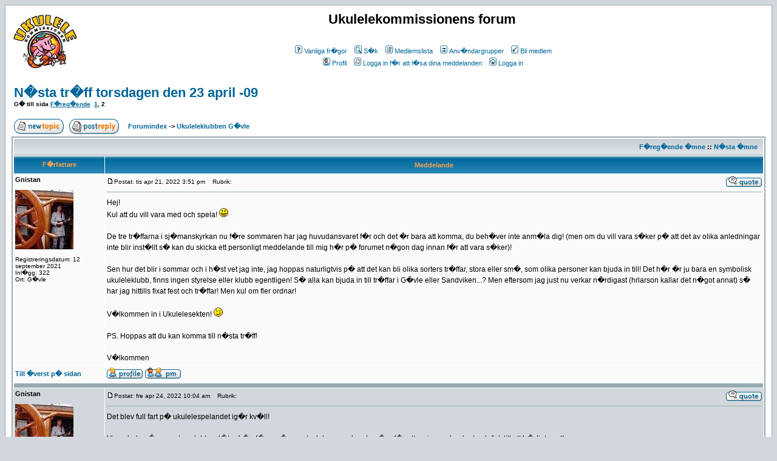

--- FILE ---
content_type: text/html; charset=UTF-8
request_url: https://ukulelekommissionen.se/forum/viewtopic_t_2645_start_15/
body_size: 9712
content:
<!DOCTYPE HTML PUBLIC "-//W3C//DTD HTML 4.01 Transitional//EN">
<html dir="ltr">
<head>
<meta http-equiv="Content-Type" content="text/html; charset=iso-8859-1">
<meta http-equiv="Content-Style-Type" content="text/css">
<link rel="top" href="./index.php" title="Forumindex"/>
<link rel="search" href="./search.php" title="S�k"/>
<link rel="help" href="./faq.php" title="Vanliga fr�gor"/>
<link rel="author" href="./memberlist.php" title="Medlemslista"/>
<link rel="prev" href="../../forum/viewtopic_t_2645_view_previous/" title="F�reg�ende �mne"/>
<link rel="next" href="../../forum/viewtopic_t_2645_view_next/" title="N�sta �mne"/>
<link rel="up" href="/" title="Ukuleleklubben G�vle"/>
<link rel="chapter forum" href="viewforum.php?f=22" title="Registreringskoden �r 1123"/>
<link rel="chapter forum" href="viewforum.php?f=1" title="Ordet �r fritt"/>
<link rel="chapter forum" href="viewforum.php?f=17" title="Presentationer"/>
<link rel="chapter forum" href="viewforum.php?f=2" title="L�nkar"/>
<link rel="chapter forum" href="viewforum.php?f=8" title="Instrumenten"/>
<link rel="chapter forum" href="viewforum.php?f=25" title="Byggen &amp; reparationer"/>
<link rel="chapter forum" href="viewforum.php?f=9" title="Evenemang"/>
<link rel="chapter forum" href="viewforum.php?f=35" title="Band - Grupper - Orkestrar"/>
<link rel="chapter forum" href="viewforum.php?f=20" title="FAQ"/>
<link rel="chapter forum" href="viewforum.php?f=15" title="FAQ-diskussioner"/>
<link rel="chapter forum" href="viewforum.php?f=19" title="K�p &amp; S�lj"/>
<link rel="chapter forum" href="viewforum.php?f=3" title="M�ten p� g�ng"/>
<link rel="chapter forum" href="viewforum.php?f=4" title="Eftersnack"/>
<link rel="chapter forum" href="viewforum.php?f=6" title="Ukulelekommissionens interna forum"/>
<link rel="chapter forum" href="viewforum.php?f=28" title="SUS - Sundsvalls UkuleleS�llskap"/>
<link rel="chapter forum" href="viewforum.php?f=31" title="Sk�neaktiviteter"/>
<link rel="chapter forum" href="/" title="Ukuleleklubben G�vle"/>
<link rel="chapter forum" href="viewforum.php?f=5" title="Ukulele discussions in English"/>
<link rel="chapter forum" href="viewforum.php?f=34" title="Ukulelejukalendern 2009"/>
<link rel="chapter forum" href="viewforum.php?f=30" title="2008 �rs ukulelejulkalender"/>
<link rel="chapter forum" href="viewforum.php?f=24" title="2007 �rs Ukulelejulkalender"/>
<link rel="chapter forum" href="viewforum.php?f=18" title="2006 Ukulelejulkalender Ukulele Christmas Calender"/>
<link rel="chapter forum" href="viewforum.php?f=16" title="Egna inspelningar"/>
<link rel="chapter forum" href="viewforum.php?f=12" title="Skriva musik"/>
<link rel="chapter forum" href="viewforum.php?f=7" title="Ukulelemusik"/>
<link rel="chapter forum" href="viewforum.php?f=26" title="Inspelning och ljud"/>
<link rel="chapter forum" href="viewforum.php?f=13" title="Spelningar"/>
<link rel="chapter forum" href="viewforum.php?f=14" title="3-ackordsgruppen"/>
<title>Ukulelekommissionens forum :: L�ser �mne - N�sta tr�ff torsdagen den 23 april -09</title>
	<link rel="canonical" href="https://ukulelekommissionen.se/forum/viewtopic_t_2645_start_15/" />
<!-- link rel="stylesheet" href="templates/subSilver/subSilver.css" type="text/css" -->
<style type="text/css">
<!--
/*
  The original subSilver Theme for phpBB version 2+
  Created by subBlue design
  http://www.subBlue.com
  NOTE: These CSS definitions are stored within the main page body so that you can use the phpBB2
  theme administration centre. When you have finalised your style you could cut the final CSS code
  and place it in an external file, deleting this section to save bandwidth.
*/
/* General page style. The scroll bar colours only visible in IE5.5+ */
body {
	background-color: #D1D7DC;
	scrollbar-face-color: #D1D7DC;
	scrollbar-highlight-color: #FFFFFF;
	scrollbar-shadow-color: #D1D7DC;
	scrollbar-3dlight-color: #98AAB1;
	scrollbar-arrow-color:  #006699;
	scrollbar-track-color: #FAFAFA;
	scrollbar-darkshadow-color: #98AAB1;
}
/* General font families for common tags */
font,th,td,p { font-family: Verdana, Arial, Helvetica, sans-serif }
a:link,a:active,a:visited { color : #006699; }
a:hover		{ text-decoration: underline; color : #DD6900; }
hr	{ height: 0px; border: solid #98AAB1 0px; border-top-width: 1px;}
/* This is the border line & background colour round the entire page */
.bodyline	{ background-color: #FFFFFF; border: 1px #98AAB1 solid; }
/* This is the outline round the main forum tables */
.forumline	{ background-color: #FFFFFF; border: 2px #98AAB1 solid; }
/* Main table cell colours and backgrounds */
td.row1	{ background-color: #FAFAFA; }
td.row2	{ background-color: #D1D7DC; }
td.row3	{ background-color: #98AAB1; }
/*
  This is for the table cell above the Topics, Post & Last posts on the index.php page
  By default this is the fading out gradiated silver background.
  However, you could replace this with a bitmap specific for each forum
*/
td.rowpic {
		background-color: #FFFFFF;
		background-image: url(../../forum/templates/subSilver/images/cellpic2.jpg);
		background-repeat: repeat-y;
}
/* Header cells - the blue and silver gradient backgrounds */
th	{
	color: #FFA34F; font-size: 11px; font-weight : bold;
	background-color: #006699; height: 25px;
	background-image: url(../../forum/templates/subSilver/images/cellpic3.gif);
}
td.cat,td.catHead,td.catSides,td.catLeft,td.catRight,td.catBottom {
			background-image: url(../../forum/templates/subSilver/images/cellpic1.gif);
			background-color:#98AAB1; border: #FFFFFF; border-style: solid; height: 28px;
}
/*
  Setting additional nice inner borders for the main table cells.
  The names indicate which sides the border will be on.
  Don't worry if you don't understand this, just ignore it :-)
*/
td.cat,td.catHead,td.catBottom {
	height: 29px;
	border-width: 0px 0px 0px 0px;
}
th.thHead,th.thSides,th.thTop,th.thLeft,th.thRight,th.thBottom,th.thCornerL,th.thCornerR {
	font-weight: bold; border: #FFFFFF; border-style: solid; height: 28px;
}
td.row3Right,td.spaceRow {
	background-color: #98AAB1; border: #FFFFFF; border-style: solid;
}
th.thHead,td.catHead { font-size: 12px; border-width: 1px 1px 0px 1px; }
th.thSides,td.catSides,td.spaceRow	 { border-width: 0px 1px 0px 1px; }
th.thRight,td.catRight,td.row3Right	 { border-width: 0px 1px 0px 0px; }
th.thLeft,td.catLeft	  { border-width: 0px 0px 0px 1px; }
th.thBottom,td.catBottom  { border-width: 0px 1px 1px 1px; }
th.thTop	 { border-width: 1px 0px 0px 0px; }
th.thCornerL { border-width: 1px 0px 0px 1px; }
th.thCornerR { border-width: 1px 1px 0px 0px; }
/* The largest text used in the index page title and toptic title etc. */
.maintitle	{
	font-weight: bold; font-size: 22px; font-family: "Trebuchet MS",Verdana, Arial, Helvetica, sans-serif;
	text-decoration: none; line-height : 120%; color : #000000;
}
/* General text */
.gen { font-size : 12px; }
.genmed { font-size : 11px; }
.gensmall { font-size : 10px; }
.gen,.genmed,.gensmall { color : #000000; }
a.gen,a.genmed,a.gensmall { color: #006699; text-decoration: none; }
a.gen:hover,a.genmed:hover,a.gensmall:hover	{ color: #DD6900; text-decoration: underline; }
/* The register, login, search etc links at the top of the page */
.mainmenu		{ font-size : 11px; color : #000000 }
a.mainmenu		{ text-decoration: none; color : #006699;  }
a.mainmenu:hover{ text-decoration: underline; color : #DD6900; }
/* Forum category titles */
.cattitle		{ font-weight: bold; font-size: 12px ; letter-spacing: 1px; color : #006699}
a.cattitle		{ text-decoration: none; color : #006699; }
a.cattitle:hover{ text-decoration: underline; }
/* Forum title: Text and link to the forums used in: index.php */
.forumlink		{ font-weight: bold; font-size: 12px; color : #006699; }
a.forumlink 	{ text-decoration: none; color : #006699; }
a.forumlink:hover{ text-decoration: underline; color : #DD6900; }
/* Used for the navigation text, (Page 1,2,3 etc) and the navigation bar when in a forum */
.nav			{ font-weight: bold; font-size: 11px; color : #000000;}
a.nav			{ text-decoration: none; color : #006699; }
a.nav:hover		{ text-decoration: underline; }
/* titles for the topics: could specify viewed link colour too */
.topictitle,h1,h2	{ font-weight: bold; font-size: 11px; color : #000000; }
a.topictitle:link   { text-decoration: none; color : #006699; }
a.topictitle:visited { text-decoration: none; color : #5493B4; }
a.topictitle:hover	{ text-decoration: underline; color : #DD6900; }
/* Name of poster in viewmsg.php and viewtopic.php and other places */
.name			{ font-size : 11px; color : #000000;}
/* Location, number of posts, post date etc */
.postdetails		{ font-size : 10px; color : #000000; }
/* The content of the posts (body of text) */
.postbody { font-size : 12px; line-height: 18px}
a.postlink:link	{ text-decoration: none; color : #006699 }
a.postlink:visited { text-decoration: none; color : #5493B4; }
a.postlink:hover { text-decoration: underline; color : #DD6900}
/* Quote & Code blocks */
.code {
	font-family: Courier, 'Courier New', sans-serif; font-size: 11px; color: #006600;
	background-color: #FFFFFF; border: #98AAB1; border-style: solid;
	border-left-width: 1px; border-top-width: 1px; border-right-width: 1px; border-bottom-width: 1px
}
.quote {
	font-family: Verdana, Arial, Helvetica, sans-serif; font-size: 11px; color: #444444; line-height: 125%;
	background-color: #FFFFFF; border: #98AAB1; border-style: solid;
	border-left-width: 1px; border-top-width: 1px; border-right-width: 1px; border-bottom-width: 1px
}
/* Copyright and bottom info */
.copyright		{ font-size: 10px; font-family: Verdana, Arial, Helvetica, sans-serif; color: #444444; letter-spacing: -1px;}
a.copyright		{ color: #444444; text-decoration: none;}
a.copyright:hover { color: #000000; text-decoration: underline;}
/* Form elements */
input,textarea, select {
	color : #000000;
	font: normal 11px Verdana, Arial, Helvetica, sans-serif;
	border-color : #000000;
}
/* The text input fields background colour */
input.post, textarea.post, select {
	background-color : #FFFFFF;
}
input { text-indent : 2px; }
/* The buttons used for bbCode styling in message post */
input.button {
	background-color : #FAFAFA;
	color : #000000;
	font-size: 11px; font-family: Verdana, Arial, Helvetica, sans-serif;
}
/* The main submit button option */
input.mainoption {
	background-color : #FFFFFF;
	font-weight : bold;
}
/* None-bold submit button */
input.liteoption {
	background-color : #FFFFFF;
	font-weight : normal;
}
/* This is the line in the posting page which shows the rollover
  help line. This is actually a text box, but if set to be the same
  colour as the background no one will know ;)
*/
.helpline { background-color: #D1D7DC; border-style: none; }
/* Import the fancy styles for IE only (NS4.x doesn't use the @import function) */
@import url("../../forum/templates/subSilver/formIE.css");
-->
</style>
</head>
<body bgcolor="#D1D7DC" text="#000000" link="#006699" vlink="#5493B4">
<a name="top"></a>
<table width="100%" cellspacing="0" cellpadding="10" border="0" align="center">
	<tr>
		<td class="bodyline"><table width="100%" cellspacing="0" cellpadding="0" border="0">
			<tr>
				<td><a href="../../forum/index/"><img src="../../forum/templates/subSilver/images/logo_phpBB.gif" border="0" alt="Forumindex" vspace="1"/></a></td>
				<td align="center" width="100%" valign="middle"><span class="maintitle">Ukulelekommissionens forum</span><br/><span class="gen"><br/>&nbsp; </span>
				<table cellspacing="0" cellpadding="2" border="0">
					<tr>
						<td align="center" valign="top" nowrap="nowrap"><span class="mainmenu">&nbsp;<a href="../../forum/faq/" class="mainmenu"><img src="../../forum/templates/subSilver/images/icon_mini_faq.gif" width="12" height="13" border="0" alt="Vanliga fr�gor" hspace="3"/>Vanliga fr�gor</a>&nbsp; &nbsp;<a href="../../forum/search/" class="mainmenu"><img src="../../forum/templates/subSilver/images/icon_mini_search.gif" width="12" height="13" border="0" alt="S�k" hspace="3"/>S�k</a>&nbsp; &nbsp;<a href="../../forum/memberlist/" class="mainmenu"><img src="../../forum/templates/subSilver/images/icon_mini_members.gif" width="12" height="13" border="0" alt="Medlemslista" hspace="3"/>Medlemslista</a>&nbsp; &nbsp;<a href="../../forum/groupcp/" class="mainmenu"><img src="../../forum/templates/subSilver/images/icon_mini_groups.gif" width="12" height="13" border="0" alt="Anv�ndargrupper" hspace="3"/>Anv�ndargrupper</a>&nbsp;
						&nbsp;<a href="../../forum/profile_mode_register/" class="mainmenu"><img src="../../forum/templates/subSilver/images/icon_mini_register.gif" width="12" height="13" border="0" alt="Bli medlem" hspace="3"/>Bli medlem</a>&nbsp;
						</span></td>
					</tr>
					<tr>
						<td height="25" align="center" valign="top" nowrap="nowrap"><span class="mainmenu">&nbsp;<a href="../../forum/profile_mode_editprofile/" class="mainmenu"><img src="../../forum/templates/subSilver/images/icon_mini_profile.gif" width="12" height="13" border="0" alt="Profil" hspace="3"/>Profil</a>&nbsp; &nbsp;<a href="../../forum/privmsg_folder_inbox/" class="mainmenu"><img src="../../forum/templates/subSilver/images/icon_mini_message.gif" width="12" height="13" border="0" alt="Logga in f�r att l�sa dina meddelanden" hspace="3"/>Logga in f�r att l�sa dina meddelanden</a>&nbsp; &nbsp;<a href="../../forum/login/" class="mainmenu"><img src="../../forum/templates/subSilver/images/icon_mini_login.gif" width="12" height="13" border="0" alt="Logga in" hspace="3"/>Logga in</a>&nbsp;</span></td>
					</tr>
				</table></td>
			</tr>
		</table>
		<br/>
<table width="100%" cellspacing="2" cellpadding="2" border="0">
  <tr>
	<td align="left" valign="bottom" colspan="2"><a class="maintitle" href="/">N�sta tr�ff torsdagen den 23 april -09</a><br/>
	  <span class="gensmall"><b>G� till sida  <a href="/">F�reg�ende</a>&nbsp;&nbsp;<a href="/">1</a>, <b>2</b></b><br/>
	  &nbsp; </span></td>
  </tr>
</table>
<table width="100%" cellspacing="2" cellpadding="2" border="0">
  <tr>
	<td align="left" valign="bottom" nowrap="nowrap"><span class="nav"><a href="../../forum/posting_mode_newtopic_f_33/"><img src="../../forum/templates/subSilver/images/lang_english/post.gif" border="0" alt="Skapa nytt �mne" align="middle"/></a>&nbsp;&nbsp;&nbsp;<a href="/"><img src="../../forum/templates/subSilver/images/lang_english/reply.gif" border="0" alt="Svara p� �mnet" align="middle"/></a></span></td>
	<td align="left" valign="middle" width="100%"><span class="nav">&nbsp;&nbsp;&nbsp;<a href="../../forum/index/" class="nav">Forumindex</a>
	  -&gt; <a href="/" class="nav">Ukuleleklubben G�vle</a></span></td>
  </tr>
</table>
<table class="forumline" width="100%" cellspacing="1" cellpadding="3" border="0">
	<tr align="right">
		<td class="catHead" colspan="2" height="28"><span class="nav"><a href="../../forum/viewtopic_t_2645_view_previous/" class="nav">F�reg�ende �mne</a> :: <a href="../../forum/viewtopic_t_2645_view_next/" class="nav">N�sta �mne</a> &nbsp;</span></td>
	</tr>
	<tr>
		<th class="thLeft" width="150" height="26" nowrap="nowrap">F�rfattare</th>
		<th class="thRight" nowrap="nowrap">Meddelande</th>
	</tr>
	<tr>
		<td width="150" align="left" valign="top" class="row1"><span class="name"><a name="28121"></a><b>Gnistan</b></span><br/><span class="postdetails"><br/><img src="../../forum/images/avatars/2719485748ced2dd87418.jpg" alt="" border="0"/><br/><br/>Registreringsdatum: 12 september 2021<br/>Inl�gg: 322<br/>Ort: G�vle</span><br/></td>
		<td class="row1" width="100%" height="28" valign="top"><table width="100%" border="0" cellspacing="0" cellpadding="0">
			<tr>
				<td width="100%"><a href="/#28121"><img src="../../forum/templates/subSilver/images/icon_minipost.gif" width="12" height="9" alt="Inl�gg" title="Inl�gg" border="0"/></a><span class="postdetails">Postat: tis apr 21, 2022 3:51 pm<span class="gen">&nbsp;</span>&nbsp; &nbsp;Rubrik: </span></td>
				<td valign="top" nowrap="nowrap"><a href="/"><img src="../../forum/templates/subSilver/images/lang_english/icon_quote.gif" alt="Svara med citat" title="Svara med citat" border="0"/></a>   </td>
			</tr>
			<tr>
				<td colspan="2"><hr/></td>
			</tr>
			<tr>
				<td colspan="2"><span class="postbody">Hej!
<br/>
Kul att du vill vara med och spela!   <img src="../../forum/images/smiles/icon_smile.gif" alt="Smile" border="0"/> 
<br/>
<br/>
De tre tr�ffarna i sj�manskyrkan nu f�re sommaren har jag huvudansvaret f�r och det �r bara att komma, du beh�ver inte anm�la dig! (men om du vill vara s�ker p� att det av olika anledningar inte blir inst�llt s� kan du skicka ett personligt meddelande till mig h�r p� forumet n�gon dag innan f�r att vara s�ker)!
<br/>
<br/>
Sen hur det blir i sommar och i h�st vet jag inte, jag hoppas naturligtvis p� att det kan bli olika sorters tr�ffar, stora eller sm�, som olika personer kan bjuda in till! Det h�r �r ju bara en symbolisk ukuleleklubb, finns ingen styrelse eller klubb egentligen! S� alla kan bjuda in till tr�ffar i G�vle eller Sandviken...? Men eftersom jag just nu verkar n�rdigast (hrlarson kallar det n�got annat) s� har jag hittills fixat fest och tr�ffar! Men kul om fler ordnar!
<br/>
<br/>
V�lkommen in i Ukulelesekten!   <img src="../../forum/images/smiles/icon_wink.gif" alt="Wink" border="0"/> 
<br/>
<br/>
PS. Hoppas att du kan komma till n�sta tr�ff!
<br/>
<br/>
V�lkommen</span><span class="gensmall"></span></td>
			</tr>
		</table></td>
	</tr>
	<tr>
		<td class="row1" width="150" align="left" valign="middle"><span class="nav"><a href="#top" class="nav">Till �verst p� sidan</a></span></td>
		<td class="row1" width="100%" height="28" valign="bottom" nowrap="nowrap"><table cellspacing="0" cellpadding="0" border="0" height="18" width="18">
			<tr>
				<td valign="middle" nowrap="nowrap"><a href="/"><img src="../../forum/templates/subSilver/images/lang_english/icon_profile.gif" alt="Anv�ndarens profil" title="Anv�ndarens profil" border="0"/></a> <a href="../../forum/privmsg_mode_post_u_279/"><img src="../../forum/templates/subSilver/images/lang_english/icon_pm.gif" alt="Skicka personligt meddelande" title="Skicka personligt meddelande" border="0"/></a>     <script language="JavaScript" type="text/javascript"><!--
	if ( navigator.userAgent.toLowerCase().indexOf('mozilla') != -1 && navigator.userAgent.indexOf('5.') == -1 && navigator.userAgent.indexOf('6.') == -1 )
		document.write(' ');
	else
		document.write('</td><td>&nbsp;</td><td valign="top" nowrap="nowrap"><div style="position:relative"><div style="position:absolute"></div><div style="position:absolute;left:3px;top:-1px"></div></div>');
				//--></script><noscript></noscript></td>
			</tr>
		</table></td>
	</tr>
	<tr>
		<td class="spaceRow" colspan="2" height="1"><img src="../../forum/templates/subSilver/images/spacer.gif" alt="" width="1" height="1"/></td>
	</tr>
	<tr>
		<td width="150" align="left" valign="top" class="row2"><span class="name"><a name="28251"></a><b>Gnistan</b></span><br/><span class="postdetails"><br/><img src="../../forum/images/avatars/2719485748ced2dd87418.jpg" alt="" border="0"/><br/><br/>Registreringsdatum: 12 september 2021<br/>Inl�gg: 322<br/>Ort: G�vle</span><br/></td>
		<td class="row2" width="100%" height="28" valign="top"><table width="100%" border="0" cellspacing="0" cellpadding="0">
			<tr>
				<td width="100%"><a href="/#28251"><img src="../../forum/templates/subSilver/images/icon_minipost.gif" width="12" height="9" alt="Inl�gg" title="Inl�gg" border="0"/></a><span class="postdetails">Postat: fre apr 24, 2022 10:04 am<span class="gen">&nbsp;</span>&nbsp; &nbsp;Rubrik: </span></td>
				<td valign="top" nowrap="nowrap"><a href="/"><img src="../../forum/templates/subSilver/images/lang_english/icon_quote.gif" alt="Svara med citat" title="Svara med citat" border="0"/></a>   </td>
			</tr>
			<tr>
				<td colspan="2"><hr/></td>
			</tr>
			<tr>
				<td colspan="2"><span class="postbody">Det blev full fart p� ukulelespelandet ig�r kv�ll!
<br/>
<br/>
Vi spelade  n�gra rock- och bluesl�tar  fr�n f�rra g�ngen (och hur man kunde g�ra f�r att variera ackorden) och fick till ett h�rligt spel!
<br/>
<br/>
Sen tog vi sommar- och fest/snapsvisor, trevligt! Och s� lyckades jag smuggla in &quot;Sway&quot; ocks�. Paul Simons &quot;Sunny day&quot; och &quot;flickorna bak i bilen&quot; blev nog favoriterna. Vi hade med ett par andra instrument ocks� ibland, blev bra!
<br/>
<br/>
Ja, Mab, &quot;H�r kommer alla k�nslorna p� en och samma g�ng&quot; passade in v�ldigt bra i programmet   .  <img src="../../forum/images/smiles/icon_wink.gif" alt="Wink" border="0"/></span><span class="gensmall"></span></td>
			</tr>
		</table></td>
	</tr>
	<tr>
		<td class="row2" width="150" align="left" valign="middle"><span class="nav"><a href="#top" class="nav">Till �verst p� sidan</a></span></td>
		<td class="row2" width="100%" height="28" valign="bottom" nowrap="nowrap"><table cellspacing="0" cellpadding="0" border="0" height="18" width="18">
			<tr>
				<td valign="middle" nowrap="nowrap"><a href="/"><img src="../../forum/templates/subSilver/images/lang_english/icon_profile.gif" alt="Anv�ndarens profil" title="Anv�ndarens profil" border="0"/></a> <a href="../../forum/privmsg_mode_post_u_279/"><img src="../../forum/templates/subSilver/images/lang_english/icon_pm.gif" alt="Skicka personligt meddelande" title="Skicka personligt meddelande" border="0"/></a>     <script language="JavaScript" type="text/javascript"><!--
	if ( navigator.userAgent.toLowerCase().indexOf('mozilla') != -1 && navigator.userAgent.indexOf('5.') == -1 && navigator.userAgent.indexOf('6.') == -1 )
		document.write(' ');
	else
		document.write('</td><td>&nbsp;</td><td valign="top" nowrap="nowrap"><div style="position:relative"><div style="position:absolute"></div><div style="position:absolute;left:3px;top:-1px"></div></div>');
				//--></script><noscript></noscript></td>
			</tr>
		</table></td>
	</tr>
	<tr>
		<td class="spaceRow" colspan="2" height="1"><img src="../../forum/templates/subSilver/images/spacer.gif" alt="" width="1" height="1"/></td>
	</tr>
	<tr>
		<td width="150" align="left" valign="top" class="row1"><span class="name"><a name="28253"></a><b>Backlund</b></span><br/><span class="postdetails"><br/><img src="../../forum/images/avatars/14818357644b71c3f14e63a.jpg" alt="" border="0"/><br/><br/>Registreringsdatum: 20 april 2022<br/>Inl�gg: 356<br/>Ort: Sandviken</span><br/></td>
		<td class="row1" width="100%" height="28" valign="top"><table width="100%" border="0" cellspacing="0" cellpadding="0">
			<tr>
				<td width="100%"><a href="/#28253"><img src="../../forum/templates/subSilver/images/icon_minipost.gif" width="12" height="9" alt="Inl�gg" title="Inl�gg" border="0"/></a><span class="postdetails">Postat: fre apr 24, 2022 10:15 am<span class="gen">&nbsp;</span>&nbsp; &nbsp;Rubrik: </span></td>
				<td valign="top" nowrap="nowrap"><a href="/"><img src="../../forum/templates/subSilver/images/lang_english/icon_quote.gif" alt="Svara med citat" title="Svara med citat" border="0"/></a>   </td>
			</tr>
			<tr>
				<td colspan="2"><hr/></td>
			</tr>
			<tr>
				<td colspan="2"><span class="postbody">Trevligt trevligt!</span><span class="gensmall"></span></td>
			</tr>
		</table></td>
	</tr>
	<tr>
		<td class="row1" width="150" align="left" valign="middle"><span class="nav"><a href="#top" class="nav">Till �verst p� sidan</a></span></td>
		<td class="row1" width="100%" height="28" valign="bottom" nowrap="nowrap"><table cellspacing="0" cellpadding="0" border="0" height="18" width="18">
			<tr>
				<td valign="middle" nowrap="nowrap"><a href="../../forum/profile_mode_viewprofile_u_326/"><img src="../../forum/templates/subSilver/images/lang_english/icon_profile.gif" alt="Anv�ndarens profil" title="Anv�ndarens profil" border="0"/></a> <a href="../../forum/privmsg_mode_post_u_326/"><img src="../../forum/templates/subSilver/images/lang_english/icon_pm.gif" alt="Skicka personligt meddelande" title="Skicka personligt meddelande" border="0"/></a> <a href="/cdn-cgi/l/email-protection#d2a2b3a6a0bbb9fcb0b3b1b9bea7bcb692babda6bfb3bbbefcb1bdbf"><img src="../../forum/templates/subSilver/images/lang_english/icon_email.gif" alt="Skicka e-post" title="Skicka e-post" border="0"/></a> <img src="../../forum/templates/subSilver/images/lang_english/icon_gif.gif" alt="Bes�k anv�ndarens hemsida" title="Bes�k anv�ndarens hemsida" border="0"/>   <a href="../../forum/profile_mode_viewprofile_u_326/"><img src="../../forum/templates/subSilver/images/lang_english/icon_msnm.gif" alt="MSN Messenger" title="MSN Messenger" border="0"/></a><script data-cfasync="false" src="/cdn-cgi/scripts/5c5dd728/cloudflare-static/email-decode.min.js"></script><script language="JavaScript" type="text/javascript"><!--
	if ( navigator.userAgent.toLowerCase().indexOf('mozilla') != -1 && navigator.userAgent.indexOf('5.') == -1 && navigator.userAgent.indexOf('6.') == -1 )
		document.write(' ');
	else
		document.write('</td><td>&nbsp;</td><td valign="top" nowrap="nowrap"><div style="position:relative"><div style="position:absolute"></div><div style="position:absolute;left:3px;top:-1px"></div></div>');
				//--></script><noscript></noscript></td>
			</tr>
		</table></td>
	</tr>
	<tr>
		<td class="spaceRow" colspan="2" height="1"><img src="../../forum/templates/subSilver/images/spacer.gif" alt="" width="1" height="1"/></td>
	</tr>
	<tr>
		<td width="150" align="left" valign="top" class="row2"><span class="name"><a name="28263"></a><b>Mab</b></span><br/><span class="postdetails"><br/><img src="../../forum/images/avatars/1883026267495b39a4b214a.jpg" alt="" border="0"/><br/><br/>Registreringsdatum: 28 september 2021<br/>Inl�gg: 1367<br/>Ort: Hammarbyh�jden</span><br/></td>
		<td class="row2" width="100%" height="28" valign="top"><table width="100%" border="0" cellspacing="0" cellpadding="0">
			<tr>
				<td width="100%"><a href="/#28263"><img src="../../forum/templates/subSilver/images/icon_minipost.gif" width="12" height="9" alt="Inl�gg" title="Inl�gg" border="0"/></a><span class="postdetails">Postat: fre apr 24, 2022 1:16 pm<span class="gen">&nbsp;</span>&nbsp; &nbsp;Rubrik: </span></td>
				<td valign="top" nowrap="nowrap"><a href="/"><img src="../../forum/templates/subSilver/images/lang_english/icon_quote.gif" alt="Svara med citat" title="Svara med citat" border="0"/></a>   </td>
			</tr>
			<tr>
				<td colspan="2"><hr/></td>
			</tr>
			<tr>
				<td colspan="2"><span class="postbody"></span><table width="90%" cellspacing="1" cellpadding="3" border="0" align="center"><tr> 	  <td><span class="genmed"><b>Gnistan skrev:</b></span></td>	</tr>	<tr>	  <td class="quote">Sen tog vi sommar- och fest/snapsvisor, trevligt!
<br/>
<br/>
Ja, Mab, &quot;H�r kommer alla k�nslorna p� en och samma g�ng&quot; passade in v�ldigt bra i programmet   .  <img src="../../forum/images/smiles/icon_wink.gif" alt="Wink" border="0"/></td>	</tr></table><span class="postbody">
<br/>
<br/>
Det var v�l tur!!
<br/>
<br/>
Blev det n�gon &quot;Punschen kommer&quot;?</span><span class="gensmall"></span></td>
			</tr>
		</table></td>
	</tr>
	<tr>
		<td class="row2" width="150" align="left" valign="middle"><span class="nav"><a href="#top" class="nav">Till �verst p� sidan</a></span></td>
		<td class="row2" width="100%" height="28" valign="bottom" nowrap="nowrap"><table cellspacing="0" cellpadding="0" border="0" height="18" width="18">
			<tr>
				<td valign="middle" nowrap="nowrap"><a href="../../forum/profile_mode_viewprofile_u_285/"><img src="../../forum/templates/subSilver/images/lang_english/icon_profile.gif" alt="Anv�ndarens profil" title="Anv�ndarens profil" border="0"/></a> <a href="../../forum/privmsg_mode_post_u_285/"><img src="../../forum/templates/subSilver/images/lang_english/icon_pm.gif" alt="Skicka personligt meddelande" title="Skicka personligt meddelande" border="0"/></a>  <img src="../../forum/templates/subSilver/images/lang_english/icon_gif.gif" alt="Bes�k anv�ndarens hemsida" title="Bes�k anv�ndarens hemsida" border="0"/>   <script language="JavaScript" type="text/javascript"><!--
	if ( navigator.userAgent.toLowerCase().indexOf('mozilla') != -1 && navigator.userAgent.indexOf('5.') == -1 && navigator.userAgent.indexOf('6.') == -1 )
		document.write(' ');
	else
		document.write('</td><td>&nbsp;</td><td valign="top" nowrap="nowrap"><div style="position:relative"><div style="position:absolute"></div><div style="position:absolute;left:3px;top:-1px"></div></div>');
				//--></script><noscript></noscript></td>
			</tr>
		</table></td>
	</tr>
	<tr>
		<td class="spaceRow" colspan="2" height="1"><img src="../../forum/templates/subSilver/images/spacer.gif" alt="" width="1" height="1"/></td>
	</tr>
	<tr>
		<td width="150" align="left" valign="top" class="row1"><span class="name"><a name="28278"></a><b>Gnistan</b></span><br/><span class="postdetails"><br/><img src="../../forum/images/avatars/2719485748ced2dd87418.jpg" alt="" border="0"/><br/><br/>Registreringsdatum: 12 september 2021<br/>Inl�gg: 322<br/>Ort: G�vle</span><br/></td>
		<td class="row1" width="100%" height="28" valign="top"><table width="100%" border="0" cellspacing="0" cellpadding="0">
			<tr>
				<td width="100%"><a href="/#28278"><img src="../../forum/templates/subSilver/images/icon_minipost.gif" width="12" height="9" alt="Inl�gg" title="Inl�gg" border="0"/></a><span class="postdetails">Postat: l�r apr 25, 2022 8:09 am<span class="gen">&nbsp;</span>&nbsp; &nbsp;Rubrik: </span></td>
				<td valign="top" nowrap="nowrap"><a href="/"><img src="../../forum/templates/subSilver/images/lang_english/icon_quote.gif" alt="Svara med citat" title="Svara med citat" border="0"/></a>   </td>
			</tr>
			<tr>
				<td colspan="2"><hr/></td>
			</tr>
			<tr>
				<td colspan="2"><span class="postbody">Nej det blev ingen punschen kommer den h�r g�ngen, men vi har samma tema &quot;sommar och fest/snapsvisor&quot; till n�sta g�ng s� d� m�ste vi absolut ha med ditt f�rslag (jag f�r leta p� n�tet...eller finns det m�jligen n�gon i kommissionen som har text och ackord l�tt tillg�ngligt?).!
<br/>
<br/>
V�rh�lsningar fr�n Gnistan   <img src="../../forum/images/smiles/icon_cool.gif" alt="Cool" border="0"/></span><span class="gensmall"></span></td>
			</tr>
		</table></td>
	</tr>
	<tr>
		<td class="row1" width="150" align="left" valign="middle"><span class="nav"><a href="#top" class="nav">Till �verst p� sidan</a></span></td>
		<td class="row1" width="100%" height="28" valign="bottom" nowrap="nowrap"><table cellspacing="0" cellpadding="0" border="0" height="18" width="18">
			<tr>
				<td valign="middle" nowrap="nowrap"><a href="/"><img src="../../forum/templates/subSilver/images/lang_english/icon_profile.gif" alt="Anv�ndarens profil" title="Anv�ndarens profil" border="0"/></a> <a href="../../forum/privmsg_mode_post_u_279/"><img src="../../forum/templates/subSilver/images/lang_english/icon_pm.gif" alt="Skicka personligt meddelande" title="Skicka personligt meddelande" border="0"/></a>     <script language="JavaScript" type="text/javascript"><!--
	if ( navigator.userAgent.toLowerCase().indexOf('mozilla') != -1 && navigator.userAgent.indexOf('5.') == -1 && navigator.userAgent.indexOf('6.') == -1 )
		document.write(' ');
	else
		document.write('</td><td>&nbsp;</td><td valign="top" nowrap="nowrap"><div style="position:relative"><div style="position:absolute"></div><div style="position:absolute;left:3px;top:-1px"></div></div>');
				//--></script><noscript></noscript></td>
			</tr>
		</table></td>
	</tr>
	<tr>
		<td class="spaceRow" colspan="2" height="1"><img src="../../forum/templates/subSilver/images/spacer.gif" alt="" width="1" height="1"/></td>
	</tr>
	<tr>
		<td width="150" align="left" valign="top" class="row2"><span class="name"><a name="28286"></a><b>Mab</b></span><br/><span class="postdetails"><br/><img src="../../forum/images/avatars/1883026267495b39a4b214a.jpg" alt="" border="0"/><br/><br/>Registreringsdatum: 28 september 2021<br/>Inl�gg: 1367<br/>Ort: Hammarbyh�jden</span><br/></td>
		<td class="row2" width="100%" height="28" valign="top"><table width="100%" border="0" cellspacing="0" cellpadding="0">
			<tr>
				<td width="100%"><a href="/#28286"><img src="../../forum/templates/subSilver/images/icon_minipost.gif" width="12" height="9" alt="Inl�gg" title="Inl�gg" border="0"/></a><span class="postdetails">Postat: l�r apr 25, 2022 11:30 am<span class="gen">&nbsp;</span>&nbsp; &nbsp;Rubrik: </span></td>
				<td valign="top" nowrap="nowrap"><a href="/"><img src="../../forum/templates/subSilver/images/lang_english/icon_quote.gif" alt="Svara med citat" title="Svara med citat" border="0"/></a>   </td>
			</tr>
			<tr>
				<td colspan="2"><hr/></td>
			</tr>
			<tr>
				<td colspan="2"><span class="postbody">H�r har du texten i alla fall!!
<br/>
<br/>
<span style="font-style: italic">Punschen kommer, punschen kommer,
<br/>
ljuv och sval.
<br/>
Glasen imma, r�ster stimma
<br/>
i v�r sal.
<br/>
Sk�l f�r glada minnen!
<br/>
Sk�l f�r varje v�r!
<br/>
Inga sorger finnas mer
<br/>
n�r punsch vi f�r.</span></span><span class="gensmall"></span></td>
			</tr>
		</table></td>
	</tr>
	<tr>
		<td class="row2" width="150" align="left" valign="middle"><span class="nav"><a href="#top" class="nav">Till �verst p� sidan</a></span></td>
		<td class="row2" width="100%" height="28" valign="bottom" nowrap="nowrap"><table cellspacing="0" cellpadding="0" border="0" height="18" width="18">
			<tr>
				<td valign="middle" nowrap="nowrap"><a href="../../forum/profile_mode_viewprofile_u_285/"><img src="../../forum/templates/subSilver/images/lang_english/icon_profile.gif" alt="Anv�ndarens profil" title="Anv�ndarens profil" border="0"/></a> <a href="../../forum/privmsg_mode_post_u_285/"><img src="../../forum/templates/subSilver/images/lang_english/icon_pm.gif" alt="Skicka personligt meddelande" title="Skicka personligt meddelande" border="0"/></a>  <img src="../../forum/templates/subSilver/images/lang_english/icon_gif.gif" alt="Bes�k anv�ndarens hemsida" title="Bes�k anv�ndarens hemsida" border="0"/>   <script language="JavaScript" type="text/javascript"><!--
	if ( navigator.userAgent.toLowerCase().indexOf('mozilla') != -1 && navigator.userAgent.indexOf('5.') == -1 && navigator.userAgent.indexOf('6.') == -1 )
		document.write(' ');
	else
		document.write('</td><td>&nbsp;</td><td valign="top" nowrap="nowrap"><div style="position:relative"><div style="position:absolute"></div><div style="position:absolute;left:3px;top:-1px"></div></div>');
				//--></script><noscript></noscript></td>
			</tr>
		</table></td>
	</tr>
	<tr>
		<td class="spaceRow" colspan="2" height="1"><img src="../../forum/templates/subSilver/images/spacer.gif" alt="" width="1" height="1"/></td>
	</tr>
	<tr>
		<td width="150" align="left" valign="top" class="row1"><span class="name"><a name="28322"></a><b>Katja</b></span><br/><span class="postdetails"><br/><br/><br/>Registreringsdatum: 13 februari 2009<br/>Inl�gg: 42<br/>Ort: G�vle</span><br/></td>
		<td class="row1" width="100%" height="28" valign="top"><table width="100%" border="0" cellspacing="0" cellpadding="0">
			<tr>
				<td width="100%"><a href="/#28322"><img src="../../forum/templates/subSilver/images/icon_minipost.gif" width="12" height="9" alt="Inl�gg" title="Inl�gg" border="0"/></a><span class="postdetails">Postat: s�n apr 26, 2022 12:03 pm<span class="gen">&nbsp;</span>&nbsp; &nbsp;Rubrik: </span></td>
				<td valign="top" nowrap="nowrap"><a href="/"><img src="../../forum/templates/subSilver/images/lang_english/icon_quote.gif" alt="Svara med citat" title="Svara med citat" border="0"/></a>   </td>
			</tr>
			<tr>
				<td colspan="2"><hr/></td>
			</tr>
			<tr>
				<td colspan="2"><span class="postbody">Tack igen f�r en kanontrevlig ukulelekv�ll!!!
<br/>
Det blir trevligare och trevligare f�r varje g�ng eftersom vi l�r k�nna varandra mer!!
<br/>
Jag blev genast inspirerad och tog fram mina b�da ukuleles p� fredag kv�ll f�r att klinka p� en massa l�tar. Jag fastnade f�r Sway som �r en kanonbra l�t!!
<br/>
Till saken h�r att jag �r med i en k�r p� Sandvik d�r v sjunger denna l�t och man f�r rysningar i kroppen n�r killarna sjunger sj�lva ett avsnitt.
<br/>
Denna k�r ska faktiskt upptr�da p� Sandviks �rsst�mma.
<br/>
<br/>
Men Drunken sailor �r ocks� en enkel och urkul l�t att spela!!! 
<br/>
<br/>
P� tal om upptr�dande s� l�ter id�n med inspelning av en CD v�ldigt tilltalande  och visst ska vi abslout spela i G�vles marina havsfestival eller vad de kommer att kalla det. 
<br/>
<br/>
Jag ska fundera ut mer l�tar till n�sta g�ng.
<br/>
Vi m�ste ju tr�na p� er snapsvisor om vi ska underh�lla p� CC-puben ocks�!!!<br/>_________________<br/>KUL med uKULele</span><span class="gensmall"></span></td>
			</tr>
		</table></td>
	</tr>
	<tr>
		<td class="row1" width="150" align="left" valign="middle"><span class="nav"><a href="#top" class="nav">Till �verst p� sidan</a></span></td>
		<td class="row1" width="100%" height="28" valign="bottom" nowrap="nowrap"><table cellspacing="0" cellpadding="0" border="0" height="18" width="18">
			<tr>
				<td valign="middle" nowrap="nowrap"><a href="/"><img src="../../forum/templates/subSilver/images/lang_english/icon_profile.gif" alt="Anv�ndarens profil" title="Anv�ndarens profil" border="0"/></a> <a href="../../forum/privmsg_mode_post_u_312/"><img src="../../forum/templates/subSilver/images/lang_english/icon_pm.gif" alt="Skicka personligt meddelande" title="Skicka personligt meddelande" border="0"/></a>     <script language="JavaScript" type="text/javascript"><!--
	if ( navigator.userAgent.toLowerCase().indexOf('mozilla') != -1 && navigator.userAgent.indexOf('5.') == -1 && navigator.userAgent.indexOf('6.') == -1 )
		document.write(' ');
	else
		document.write('</td><td>&nbsp;</td><td valign="top" nowrap="nowrap"><div style="position:relative"><div style="position:absolute"></div><div style="position:absolute;left:3px;top:-1px"></div></div>');
				//--></script><noscript></noscript></td>
			</tr>
		</table></td>
	</tr>
	<tr>
		<td class="spaceRow" colspan="2" height="1"><img src="../../forum/templates/subSilver/images/spacer.gif" alt="" width="1" height="1"/></td>
	</tr>
	<tr>
		<td width="150" align="left" valign="top" class="row2"><span class="name"><a name="28347"></a><b>Gnistan</b></span><br/><span class="postdetails"><br/><img src="../../forum/images/avatars/2719485748ced2dd87418.jpg" alt="" border="0"/><br/><br/>Registreringsdatum: 12 september 2021<br/>Inl�gg: 322<br/>Ort: G�vle</span><br/></td>
		<td class="row2" width="100%" height="28" valign="top"><table width="100%" border="0" cellspacing="0" cellpadding="0">
			<tr>
				<td width="100%"><a href="/#28347"><img src="../../forum/templates/subSilver/images/icon_minipost.gif" width="12" height="9" alt="Inl�gg" title="Inl�gg" border="0"/></a><span class="postdetails">Postat: m�n apr 27, 2022 6:38 am<span class="gen">&nbsp;</span>&nbsp; &nbsp;Rubrik: </span></td>
				<td valign="top" nowrap="nowrap"><a href="/"><img src="../../forum/templates/subSilver/images/lang_english/icon_quote.gif" alt="Svara med citat" title="Svara med citat" border="0"/></a>   </td>
			</tr>
			<tr>
				<td colspan="2"><hr/></td>
			</tr>
			<tr>
				<td colspan="2"><span class="postbody">Tack sn�lla Mab f�r hj�lpen med l�ten!
<br/>
<br/>
Katja, visst �r v�l Sway en kanonl�t, f�rst�r att den kan vara j�ttebra i en blandad k�r (du f�r se till att ni spelar in l�ten n�r ni upptr�der - jag skulle s� g�rna vilja h�ra er)!
<br/>
Och s� f�r vi som vi pratade om f�rs�ka f� till n�got litet upptr�dande p� G�vles Marina festival, vi f�r h�lla till vid min �lskade Brigg!
<br/>
...och s� beh�ver vi fler bra snapsvisor att tr�na p�, det brukar bli en t�vling varje �r n�gonstans med temat &quot;�rets b�sta snapsvisa&quot;, vi f�r leta!!!</span><span class="gensmall"></span></td>
			</tr>
		</table></td>
	</tr>
	<tr>
		<td class="row2" width="150" align="left" valign="middle"><span class="nav"><a href="#top" class="nav">Till �verst p� sidan</a></span></td>
		<td class="row2" width="100%" height="28" valign="bottom" nowrap="nowrap"><table cellspacing="0" cellpadding="0" border="0" height="18" width="18">
			<tr>
				<td valign="middle" nowrap="nowrap"><a href="/"><img src="../../forum/templates/subSilver/images/lang_english/icon_profile.gif" alt="Anv�ndarens profil" title="Anv�ndarens profil" border="0"/></a> <a href="../../forum/privmsg_mode_post_u_279/"><img src="../../forum/templates/subSilver/images/lang_english/icon_pm.gif" alt="Skicka personligt meddelande" title="Skicka personligt meddelande" border="0"/></a>     <script language="JavaScript" type="text/javascript"><!--
	if ( navigator.userAgent.toLowerCase().indexOf('mozilla') != -1 && navigator.userAgent.indexOf('5.') == -1 && navigator.userAgent.indexOf('6.') == -1 )
		document.write(' ');
	else
		document.write('</td><td>&nbsp;</td><td valign="top" nowrap="nowrap"><div style="position:relative"><div style="position:absolute"></div><div style="position:absolute;left:3px;top:-1px"></div></div>');
				//--></script><noscript></noscript></td>
			</tr>
		</table></td>
	</tr>
	<tr>
		<td class="spaceRow" colspan="2" height="1"><img src="../../forum/templates/subSilver/images/spacer.gif" alt="" width="1" height="1"/></td>
	</tr>
	<tr>
		<td width="150" align="left" valign="top" class="row1"><span class="name"><a name="28498"></a><b>Backlund</b></span><br/><span class="postdetails"><br/><img src="../../forum/images/avatars/14818357644b71c3f14e63a.jpg" alt="" border="0"/><br/><br/>Registreringsdatum: 20 april 2022<br/>Inl�gg: 356<br/>Ort: Sandviken</span><br/></td>
		<td class="row1" width="100%" height="28" valign="top"><table width="100%" border="0" cellspacing="0" cellpadding="0">
			<tr>
				<td width="100%"><a href="/#28498"><img src="../../forum/templates/subSilver/images/icon_minipost.gif" width="12" height="9" alt="Inl�gg" title="Inl�gg" border="0"/></a><span class="postdetails">Postat: tor apr 30, 2022 7:44 am<span class="gen">&nbsp;</span>&nbsp; &nbsp;Rubrik: </span></td>
				<td valign="top" nowrap="nowrap"><a href="/"><img src="../../forum/templates/subSilver/images/lang_english/icon_quote.gif" alt="Svara med citat" title="Svara med citat" border="0"/></a>   </td>
			</tr>
			<tr>
				<td colspan="2"><hr/></td>
			</tr>
			<tr>
				<td colspan="2"><span class="postbody"></span><table width="90%" cellspacing="1" cellpadding="3" border="0" align="center"><tr> 	  <td><span class="genmed"><b>Katja skrev:</b></span></td>	</tr>	<tr>	  <td class="quote">Tack igen f�r en kanontrevlig ukulelekv�ll!!!
<br/>
Det blir trevligare och trevligare f�r varje g�ng eftersom vi l�r k�nna varandra mer!!
<br/>
Jag blev genast inspirerad och tog fram mina b�da ukuleles p� fredag kv�ll f�r att klinka p� en massa l�tar. Jag fastnade f�r Sway som �r en kanonbra l�t!!
<br/>
Till saken h�r att jag �r med i en k�r p� Sandvik d�r v sjunger denna l�t och man f�r rysningar i kroppen n�r killarna sjunger sj�lva ett avsnitt.
<br/>
Denna k�r ska faktiskt upptr�da p� Sandviks �rsst�mma.
<br/>
<br/>
Men Drunken sailor �r ocks� en enkel och urkul l�t att spela!!! 
<br/>
<br/>
P� tal om upptr�dande s� l�ter id�n med inspelning av en CD v�ldigt tilltalande  och visst ska vi abslout spela i G�vles marina havsfestival eller vad de kommer att kalla det. 
<br/>
<br/>
Jag ska fundera ut mer l�tar till n�sta g�ng.
<br/>
Vi m�ste ju tr�na p� er snapsvisor om vi ska underh�lla p� CC-puben ocks�!!!</td>	</tr></table><span class="postbody">
<br/>
<br/>
Aha, �r du med i Hilltones? Om du �r det s� s�g jag er upptr�da ig�r n�r ni sj�ng p� S�ljansborgskyrkan med Hammargymnasiets k�r <img src="../../forum/images/smiles/icon_biggrin.gif" alt="Very Happy" border="0"/>  Riktigt bra var det! Soma vanligt <img src="../../forum/images/smiles/icon_wink.gif" alt="Wink" border="0"/></span><span class="gensmall"></span></td>
			</tr>
		</table></td>
	</tr>
	<tr>
		<td class="row1" width="150" align="left" valign="middle"><span class="nav"><a href="#top" class="nav">Till �verst p� sidan</a></span></td>
		<td class="row1" width="100%" height="28" valign="bottom" nowrap="nowrap"><table cellspacing="0" cellpadding="0" border="0" height="18" width="18">
			<tr>
				<td valign="middle" nowrap="nowrap"><a href="../../forum/profile_mode_viewprofile_u_326/"><img src="../../forum/templates/subSilver/images/lang_english/icon_profile.gif" alt="Anv�ndarens profil" title="Anv�ndarens profil" border="0"/></a> <a href="../../forum/privmsg_mode_post_u_326/"><img src="../../forum/templates/subSilver/images/lang_english/icon_pm.gif" alt="Skicka personligt meddelande" title="Skicka personligt meddelande" border="0"/></a> <a href="/cdn-cgi/l/email-protection#57273623253e3c793536343c3b223933173f38233a363e3b7934383a"><img src="../../forum/templates/subSilver/images/lang_english/icon_email.gif" alt="Skicka e-post" title="Skicka e-post" border="0"/></a> <img src="../../forum/templates/subSilver/images/lang_english/icon_gif.gif" alt="Bes�k anv�ndarens hemsida" title="Bes�k anv�ndarens hemsida" border="0"/>   <a href="../../forum/profile_mode_viewprofile_u_326/"><img src="../../forum/templates/subSilver/images/lang_english/icon_msnm.gif" alt="MSN Messenger" title="MSN Messenger" border="0"/></a><script data-cfasync="false" src="/cdn-cgi/scripts/5c5dd728/cloudflare-static/email-decode.min.js"></script><script language="JavaScript" type="text/javascript"><!--
	if ( navigator.userAgent.toLowerCase().indexOf('mozilla') != -1 && navigator.userAgent.indexOf('5.') == -1 && navigator.userAgent.indexOf('6.') == -1 )
		document.write(' ');
	else
		document.write('</td><td>&nbsp;</td><td valign="top" nowrap="nowrap"><div style="position:relative"><div style="position:absolute"></div><div style="position:absolute;left:3px;top:-1px"></div></div>');
				//--></script><noscript></noscript></td>
			</tr>
		</table></td>
	</tr>
	<tr>
		<td class="spaceRow" colspan="2" height="1"><img src="../../forum/templates/subSilver/images/spacer.gif" alt="" width="1" height="1"/></td>
	</tr>
	<tr>
		<td width="150" align="left" valign="top" class="row2"><span class="name"><a name="28552"></a><b>Katja</b></span><br/><span class="postdetails"><br/><br/><br/>Registreringsdatum: 13 februari 2009<br/>Inl�gg: 42<br/>Ort: G�vle</span><br/></td>
		<td class="row2" width="100%" height="28" valign="top"><table width="100%" border="0" cellspacing="0" cellpadding="0">
			<tr>
				<td width="100%"><a href="/#28552"><img src="../../forum/templates/subSilver/images/icon_minipost.gif" width="12" height="9" alt="Inl�gg" title="Inl�gg" border="0"/></a><span class="postdetails">Postat: l�r maj 02, 2009 10:08 am<span class="gen">&nbsp;</span>&nbsp; &nbsp;Rubrik: </span></td>
				<td valign="top" nowrap="nowrap"><a href="/"><img src="../../forum/templates/subSilver/images/lang_english/icon_quote.gif" alt="Svara med citat" title="Svara med citat" border="0"/></a>   </td>
			</tr>
			<tr>
				<td colspan="2"><hr/></td>
			</tr>
			<tr>
				<td colspan="2"><span class="postbody">Helt r�tt Backlund!!!
<br/>
Jag �r med i Hiltones och det ar ju kul att du kom och lyssnade!!! 
<br/>
Mitt favoritavsnitt �r n�r alla p� slutet sjunger Beatlesl�tarna!!!
<br/>
Men jag hoppas du kommer till v�r n�sta ukuleletr�ff s� f�r jag tr�ffa dig personligen!!<br/>_________________<br/>KUL med uKULele</span><span class="gensmall"></span></td>
			</tr>
		</table></td>
	</tr>
	<tr>
		<td class="row2" width="150" align="left" valign="middle"><span class="nav"><a href="#top" class="nav">Till �verst p� sidan</a></span></td>
		<td class="row2" width="100%" height="28" valign="bottom" nowrap="nowrap"><table cellspacing="0" cellpadding="0" border="0" height="18" width="18">
			<tr>
				<td valign="middle" nowrap="nowrap"><a href="/"><img src="../../forum/templates/subSilver/images/lang_english/icon_profile.gif" alt="Anv�ndarens profil" title="Anv�ndarens profil" border="0"/></a> <a href="../../forum/privmsg_mode_post_u_312/"><img src="../../forum/templates/subSilver/images/lang_english/icon_pm.gif" alt="Skicka personligt meddelande" title="Skicka personligt meddelande" border="0"/></a>     <script language="JavaScript" type="text/javascript"><!--
	if ( navigator.userAgent.toLowerCase().indexOf('mozilla') != -1 && navigator.userAgent.indexOf('5.') == -1 && navigator.userAgent.indexOf('6.') == -1 )
		document.write(' ');
	else
		document.write('</td><td>&nbsp;</td><td valign="top" nowrap="nowrap"><div style="position:relative"><div style="position:absolute"></div><div style="position:absolute;left:3px;top:-1px"></div></div>');
				//--></script><noscript></noscript></td>
			</tr>
		</table></td>
	</tr>
	<tr>
		<td class="spaceRow" colspan="2" height="1"><img src="../../forum/templates/subSilver/images/spacer.gif" alt="" width="1" height="1"/></td>
	</tr>
	<tr>
		<td width="150" align="left" valign="top" class="row1"><span class="name"><a name="28579"></a><b>Backlund</b></span><br/><span class="postdetails"><br/><img src="../../forum/images/avatars/14818357644b71c3f14e63a.jpg" alt="" border="0"/><br/><br/>Registreringsdatum: 20 april 2022<br/>Inl�gg: 356<br/>Ort: Sandviken</span><br/></td>
		<td class="row1" width="100%" height="28" valign="top"><table width="100%" border="0" cellspacing="0" cellpadding="0">
			<tr>
				<td width="100%"><a href="/#28579"><img src="../../forum/templates/subSilver/images/icon_minipost.gif" width="12" height="9" alt="Inl�gg" title="Inl�gg" border="0"/></a><span class="postdetails">Postat: s�n maj 03, 2009 6:57 pm<span class="gen">&nbsp;</span>&nbsp; &nbsp;Rubrik: </span></td>
				<td valign="top" nowrap="nowrap"><a href="/"><img src="../../forum/templates/subSilver/images/lang_english/icon_quote.gif" alt="Svara med citat" title="Svara med citat" border="0"/></a>   </td>
			</tr>
			<tr>
				<td colspan="2"><hr/></td>
			</tr>
			<tr>
				<td colspan="2"><span class="postbody">D� har vi nog sjungit tillsammans f�rut, f�r jag har varit med i Hammagymnasiets k�r hehe <img src="../../forum/images/smiles/icon_smile.gif" alt="Smile" border="0"/>  
<br/>
Ja Beatles-medlyt �r grymt! Har siktat in mig p� n�sta tr�ff, hoppas att det inte dyker upp n�got viktigt bara <img src="../../forum/images/smiles/icon_razz.gif" alt="Razz" border="0"/></span><span class="gensmall"></span></td>
			</tr>
		</table></td>
	</tr>
	<tr>
		<td class="row1" width="150" align="left" valign="middle"><span class="nav"><a href="#top" class="nav">Till �verst p� sidan</a></span></td>
		<td class="row1" width="100%" height="28" valign="bottom" nowrap="nowrap"><table cellspacing="0" cellpadding="0" border="0" height="18" width="18">
			<tr>
				<td valign="middle" nowrap="nowrap"><a href="../../forum/profile_mode_viewprofile_u_326/"><img src="../../forum/templates/subSilver/images/lang_english/icon_profile.gif" alt="Anv�ndarens profil" title="Anv�ndarens profil" border="0"/></a> <a href="../../forum/privmsg_mode_post_u_326/"><img src="../../forum/templates/subSilver/images/lang_english/icon_pm.gif" alt="Skicka personligt meddelande" title="Skicka personligt meddelande" border="0"/></a> <a href="/cdn-cgi/l/email-protection#27574653554e4c094546444c4b524943674f48534a464e4b0944484a"><img src="../../forum/templates/subSilver/images/lang_english/icon_email.gif" alt="Skicka e-post" title="Skicka e-post" border="0"/></a> <img src="../../forum/templates/subSilver/images/lang_english/icon_gif.gif" alt="Bes�k anv�ndarens hemsida" title="Bes�k anv�ndarens hemsida" border="0"/>   <a href="../../forum/profile_mode_viewprofile_u_326/"><img src="../../forum/templates/subSilver/images/lang_english/icon_msnm.gif" alt="MSN Messenger" title="MSN Messenger" border="0"/></a><script data-cfasync="false" src="/cdn-cgi/scripts/5c5dd728/cloudflare-static/email-decode.min.js"></script><script language="JavaScript" type="text/javascript"><!--
	if ( navigator.userAgent.toLowerCase().indexOf('mozilla') != -1 && navigator.userAgent.indexOf('5.') == -1 && navigator.userAgent.indexOf('6.') == -1 )
		document.write(' ');
	else
		document.write('</td><td>&nbsp;</td><td valign="top" nowrap="nowrap"><div style="position:relative"><div style="position:absolute"></div><div style="position:absolute;left:3px;top:-1px"></div></div>');
				//--></script><noscript></noscript></td>
			</tr>
		</table></td>
	</tr>
	<tr>
		<td class="spaceRow" colspan="2" height="1"><img src="../../forum/templates/subSilver/images/spacer.gif" alt="" width="1" height="1"/></td>
	</tr>
	<tr>
		<td width="150" align="left" valign="top" class="row2"><span class="name"><a name="28651"></a><b>Gnistan</b></span><br/><span class="postdetails"><br/><img src="../../forum/images/avatars/2719485748ced2dd87418.jpg" alt="" border="0"/><br/><br/>Registreringsdatum: 12 september 2021<br/>Inl�gg: 322<br/>Ort: G�vle</span><br/></td>
		<td class="row2" width="100%" height="28" valign="top"><table width="100%" border="0" cellspacing="0" cellpadding="0">
			<tr>
				<td width="100%"><a href="../../forum/viewtopic_p_28651/#28651"><img src="../../forum/templates/subSilver/images/icon_minipost.gif" width="12" height="9" alt="Inl�gg" title="Inl�gg" border="0"/></a><span class="postdetails">Postat: tis maj 05, 2009 3:27 pm<span class="gen">&nbsp;</span>&nbsp; &nbsp;Rubrik: </span></td>
				<td valign="top" nowrap="nowrap"><a href="/"><img src="../../forum/templates/subSilver/images/lang_english/icon_quote.gif" alt="Svara med citat" title="Svara med citat" border="0"/></a>   </td>
			</tr>
			<tr>
				<td colspan="2"><hr/></td>
			</tr>
			<tr>
				<td colspan="2"><span class="postbody">Men, men, men Backlund...!!!
<br/>
<br/>
Finns det n�got som �r viktigare �n ukulelespel...???    <img src="../../forum/images/smiles/icon_eek.gif" alt="Shocked" border="0"/></span><span class="gensmall"></span></td>
			</tr>
		</table></td>
	</tr>
	<tr>
		<td class="row2" width="150" align="left" valign="middle"><span class="nav"><a href="#top" class="nav">Till �verst p� sidan</a></span></td>
		<td class="row2" width="100%" height="28" valign="bottom" nowrap="nowrap"><table cellspacing="0" cellpadding="0" border="0" height="18" width="18">
			<tr>
				<td valign="middle" nowrap="nowrap"><a href="/"><img src="../../forum/templates/subSilver/images/lang_english/icon_profile.gif" alt="Anv�ndarens profil" title="Anv�ndarens profil" border="0"/></a> <a href="../../forum/privmsg_mode_post_u_279/"><img src="../../forum/templates/subSilver/images/lang_english/icon_pm.gif" alt="Skicka personligt meddelande" title="Skicka personligt meddelande" border="0"/></a>     <script language="JavaScript" type="text/javascript"><!--
	if ( navigator.userAgent.toLowerCase().indexOf('mozilla') != -1 && navigator.userAgent.indexOf('5.') == -1 && navigator.userAgent.indexOf('6.') == -1 )
		document.write(' ');
	else
		document.write('</td><td>&nbsp;</td><td valign="top" nowrap="nowrap"><div style="position:relative"><div style="position:absolute"></div><div style="position:absolute;left:3px;top:-1px"></div></div>');
				//--></script><noscript></noscript></td>
			</tr>
		</table></td>
	</tr>
	<tr>
		<td class="spaceRow" colspan="2" height="1"><img src="../../forum/templates/subSilver/images/spacer.gif" alt="" width="1" height="1"/></td>
	</tr>
	<tr align="center">
		<td class="catBottom" colspan="2" height="28"><table cellspacing="0" cellpadding="0" border="0">
			<tr><form method="post" action="../../forum/viewtopic_t_2645_start_15/">
				<td align="center"><span class="gensmall">Visa inl�gg nyare �n: <select name="postdays"><option value="0" selected="selected">Alla inl�gg</option><option value="1">1 dag</option><option value="7">1 vecka</option><option value="14">2 veckor</option><option value="30">1 m�nad</option><option value="90">3 m�nader</option><option value="180">6 m�nader</option><option value="364">1 �r</option></select>&nbsp;<select name="postorder"><option value="asc" selected="selected">�ldsta f�rst</option><option value="desc">Nyaste f�rst</option></select>&nbsp;<input type="submit" value="G� till" class="liteoption" name="submit"/></span></td>
			</form></tr>
		</table></td>
	</tr>
</table>
<table width="100%" cellspacing="2" cellpadding="2" border="0" align="center">
  <tr>
	<td align="left" valign="middle" nowrap="nowrap"><span class="nav"><a href="../../forum/posting_mode_newtopic_f_33/"><img src="../../forum/templates/subSilver/images/lang_english/post.gif" border="0" alt="Skapa nytt �mne" align="middle"/></a>&nbsp;&nbsp;&nbsp;<a href="/"><img src="../../forum/templates/subSilver/images/lang_english/reply.gif" border="0" alt="Svara p� �mnet" align="middle"/></a></span></td>
	<td align="left" valign="middle" width="100%"><span class="nav">&nbsp;&nbsp;&nbsp;<a href="../../forum/index/" class="nav">Forumindex</a>
	  -&gt; <a href="/" class="nav">Ukuleleklubben G�vle</a></span></td>
	<td align="right" valign="top" nowrap="nowrap"><span class="gensmall">Alla tider �r GMT + 1 timme (svensk normaltid)</span><br/><span class="nav">G� till sida  <a href="/">F�reg�ende</a>&nbsp;&nbsp;<a href="/">1</a>, <b>2</b></span>
	  </td>
  </tr>
  <tr>
	<td align="left" colspan="3"><span class="nav">Sida <b>2</b> av <b>2</b></span></td>
  </tr>
</table>
<table width="100%" cellspacing="2" border="0" align="center">
  <tr>
	<td width="40%" valign="top" nowrap="nowrap" align="left"><span class="gensmall"></span><br/>
	  &nbsp;<br/>
	  </td>
	<td align="right" valign="top" nowrap="nowrap">
<form method="get" name="jumpbox" action="../../forum/viewforum/" onsubmit="if(document.jumpbox.f.value == -1){return false;}"><table cellspacing="0" cellpadding="0" border="0">
	<tr>
		<td nowrap="nowrap"><span class="gensmall">Hoppa till:&nbsp;<select name="f" onchange="if(this.options[this.selectedIndex].value != -1){ forms['jumpbox'].submit() }"><option value="-1">V�lj forum</option><option value="-1">&nbsp;</option><option value="-1">Allm�nt</option><option value="-1">----------------</option><option value="22">Registreringskoden �r 1123</option><option value="1">Ordet �r fritt</option><option value="17">Presentationer</option><option value="-1">&nbsp;</option><option value="-1">Ukulelerelaterat</option><option value="-1">----------------</option><option value="2">L�nkar</option><option value="8">Instrumenten</option><option value="25">Byggen & reparationer</option><option value="9">Evenemang</option><option value="35">Band - Grupper - Orkestrar</option><option value="20">FAQ</option><option value="15">FAQ-diskussioner</option><option value="19">K�p & S�lj</option><option value="-1">&nbsp;</option><option value="-1">Ukulelekommissionen</option><option value="-1">----------------</option><option value="3">M�ten p� g�ng</option><option value="4">Eftersnack</option><option value="6">Ukulelekommissionens interna forum</option><option value="28">SUS - Sundsvalls UkuleleS�llskap</option><option value="31">Sk�neaktiviteter</option><option value="33" selected="selected">Ukuleleklubben G�vle</option><option value="-1">&nbsp;</option><option value="-1">Internat�onal</option><option value="-1">----------------</option><option value="5">Ukulele discussions in English</option><option value="34">Ukulelejukalendern 2009</option><option value="30">2008 �rs ukulelejulkalender</option><option value="24">2007 �rs Ukulelejulkalender</option><option value="18">2006 Ukulelejulkalender Ukulele Christmas Calender</option><option value="-1">&nbsp;</option><option value="-1">Musik</option><option value="-1">----------------</option><option value="16">Egna inspelningar</option><option value="12">Skriva musik</option><option value="7">Ukulelemusik</option><option value="26">Inspelning och ljud</option><option value="-1">&nbsp;</option><option value="-1">Grupper</option><option value="-1">----------------</option><option value="13">Spelningar</option><option value="14">3-ackordsgruppen</option></select><input type="hidden" name="sid" value="0feffc2ea696c8c78dbb718506176dc3"/>&nbsp;<input type="submit" value="G� till" class="liteoption"/></span></td>
	</tr>
</table></form>
<span class="gensmall">Du <b>kan inte</b> skapa nya inl�gg i det h�r forumet<br/>Du <b>kan inte</b> svara p� inl�gg i det h�r forumet<br/>Du <b>kan inte</b> �ndra dina inl�gg i det h�r forumet<br/>Du <b>kan inte</b> ta bort dina inl�gg i det h�r forumet<br/>Du <b>kan inte</b> r�sta i det h�r forumet<br/></span></td>
  </tr>
</table>
<div align="center"><span class="copyright"><br/><br/>
<!--
	We request you retain the full copyright notice below including the link to www.phpbb.com.
	This not only gives respect to the large amount of time given freely by the developers
	but also helps build interest, traffic and use of phpBB 2.0. If you cannot (for good
	reason) retain the full copyright we request you at least leave in place the
	Powered by phpBB line, with phpBB linked to www.phpbb.com. If you refuse
	to include even this then support on our forums may be affected.
	The phpBB Group : 2002
// -->
Powered by phpBB &copy; 2001, 2005 phpBB Group<br/>Swedish translation by phpBB Sweden and Virtuality &copy; 2003-2006</span></div>
		</td>
	</tr>
</table>
<script defer src="https://static.cloudflareinsights.com/beacon.min.js/vcd15cbe7772f49c399c6a5babf22c1241717689176015" integrity="sha512-ZpsOmlRQV6y907TI0dKBHq9Md29nnaEIPlkf84rnaERnq6zvWvPUqr2ft8M1aS28oN72PdrCzSjY4U6VaAw1EQ==" data-cf-beacon='{"version":"2024.11.0","token":"45811f450b744b6cb293f25122e22c5f","r":1,"server_timing":{"name":{"cfCacheStatus":true,"cfEdge":true,"cfExtPri":true,"cfL4":true,"cfOrigin":true,"cfSpeedBrain":true},"location_startswith":null}}' crossorigin="anonymous"></script>
</body>
</html>